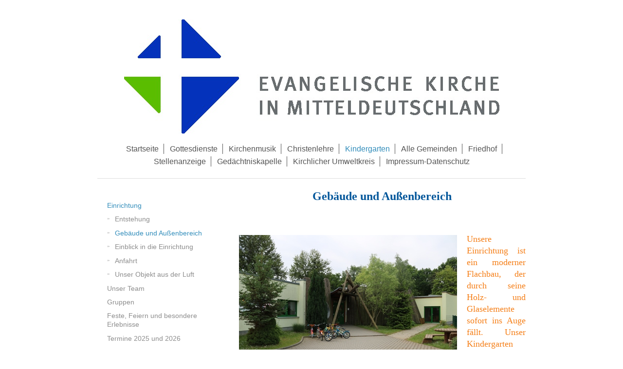

--- FILE ---
content_type: text/html; charset=UTF-8
request_url: https://www.kirchengemeinde-ronneburg.de/kindergarten/einrichtung/geb%C3%A4ude-und-au%C3%9Fenbereich/
body_size: 7247
content:
<!DOCTYPE html>
<html lang="de"  ><head prefix="og: http://ogp.me/ns# fb: http://ogp.me/ns/fb# business: http://ogp.me/ns/business#">
    <meta http-equiv="Content-Type" content="text/html; charset=utf-8"/>
    <meta name="generator" content="IONOS MyWebsite"/>
        
    <link rel="dns-prefetch" href="//cdn.website-start.de/"/>
    <link rel="dns-prefetch" href="//102.mod.mywebsite-editor.com"/>
    <link rel="dns-prefetch" href="https://102.sb.mywebsite-editor.com/"/>
    <link rel="shortcut icon" href="//cdn.website-start.de/favicon.ico"/>
        <title>Ev.-Luth. Kirchengemeinde Ronneburg - Gebäude und Außenbereich</title>
    
    <style type="text/css">@media screen and (min-device-width: 1024px) {
            .mediumScreenDisabled { display:block }
            .smallScreenDisabled { display:block }
        }
        @media screen and (max-device-width: 1024px) { .mediumScreenDisabled { display:none } }
        @media screen and (max-device-width: 568px) { .smallScreenDisabled { display:none } }
                @media screen and (min-width: 1024px) {
            .mobilepreview .mediumScreenDisabled { display:block }
            .mobilepreview .smallScreenDisabled { display:block }
        }
        @media screen and (max-width: 1024px) { .mobilepreview .mediumScreenDisabled { display:none } }
        @media screen and (max-width: 568px) { .mobilepreview .smallScreenDisabled { display:none } }</style>
    <meta name="viewport" content="width=1025"/>

<meta name="format-detection" content="telephone=no"/>
        <meta name="keywords" content="Kirche, Seelsorge, gemeinnützig, sozial, Wohltätigkeit, Benefiz, Veranstaltungen, Kirchengemeinde, Kirchgemeinde, Evangelisch, Lutherisch, Marienkirche, Gottesdienste, Musik, Ronneburger Turmbläser, Turmbläser, Ladegast, Orgel, Konzerte, Chor, Familienchor, Kammerchor, Posaunenchor, Kauern, Haselbach, Naulitz, Mennsdorf, Reust, Paitzdorf, Rückersdorf"/>
            <meta name="description" content="Neue Seite"/>
            <meta name="robots" content="index,follow"/>
        <link href="//cdn.website-start.de/templates/2116/style.css?1763478093678" rel="stylesheet" type="text/css"/>
    <link href="https://www.kirchengemeinde-ronneburg.de/s/style/theming.css?1692276041" rel="stylesheet" type="text/css"/>
    <link href="//cdn.website-start.de/app/cdn/min/group/web.css?1763478093678" rel="stylesheet" type="text/css"/>
<link href="//cdn.website-start.de/app/cdn/min/moduleserver/css/de_DE/common,shoppingbasket?1763478093678" rel="stylesheet" type="text/css"/>
    <link href="//cdn.website-start.de/app/cdn/min/group/mobilenavigation.css?1763478093678" rel="stylesheet" type="text/css"/>
    <link href="https://102.sb.mywebsite-editor.com/app/logstate2-css.php?site=370997226&amp;t=1768596724" rel="stylesheet" type="text/css"/>

<script type="text/javascript">
    /* <![CDATA[ */
var stagingMode = '';
    /* ]]> */
</script>
<script src="https://102.sb.mywebsite-editor.com/app/logstate-js.php?site=370997226&amp;t=1768596724"></script>

    <link href="//cdn.website-start.de/templates/2116/print.css?1763478093678" rel="stylesheet" media="print" type="text/css"/>
    <script type="text/javascript">
    /* <![CDATA[ */
    var systemurl = 'https://102.sb.mywebsite-editor.com/';
    var webPath = '/';
    var proxyName = '';
    var webServerName = 'www.kirchengemeinde-ronneburg.de';
    var sslServerUrl = 'https://www.kirchengemeinde-ronneburg.de';
    var nonSslServerUrl = 'http://www.kirchengemeinde-ronneburg.de';
    var webserverProtocol = 'http://';
    var nghScriptsUrlPrefix = '//102.mod.mywebsite-editor.com';
    var sessionNamespace = 'DIY_SB';
    var jimdoData = {
        cdnUrl:  '//cdn.website-start.de/',
        messages: {
            lightBox: {
    image : 'Bild',
    of: 'von'
}

        },
        isTrial: 0,
        pageId: 2289400    };
    var script_basisID = "370997226";

    diy = window.diy || {};
    diy.web = diy.web || {};

        diy.web.jsBaseUrl = "//cdn.website-start.de/s/build/";

    diy.context = diy.context || {};
    diy.context.type = diy.context.type || 'web';
    /* ]]> */
</script>

<script type="text/javascript" src="//cdn.website-start.de/app/cdn/min/group/web.js?1763478093678" crossorigin="anonymous"></script><script type="text/javascript" src="//cdn.website-start.de/s/build/web.bundle.js?1763478093678" crossorigin="anonymous"></script><script type="text/javascript" src="//cdn.website-start.de/app/cdn/min/group/mobilenavigation.js?1763478093678" crossorigin="anonymous"></script><script src="//cdn.website-start.de/app/cdn/min/moduleserver/js/de_DE/common,shoppingbasket?1763478093678"></script>
<script type="text/javascript" src="https://cdn.website-start.de/proxy/apps/cei7th/resource/dependencies/"></script><script type="text/javascript">
                    if (typeof require !== 'undefined') {
                        require.config({
                            waitSeconds : 10,
                            baseUrl : 'https://cdn.website-start.de/proxy/apps/cei7th/js/'
                        });
                    }
                </script><script type="text/javascript" src="//cdn.website-start.de/app/cdn/min/group/pfcsupport.js?1763478093678" crossorigin="anonymous"></script>    <meta property="og:type" content="business.business"/>
    <meta property="og:url" content="https://www.kirchengemeinde-ronneburg.de/kindergarten/einrichtung/gebäude-und-außenbereich/"/>
    <meta property="og:title" content="Ev.-Luth. Kirchengemeinde Ronneburg - Gebäude und Außenbereich"/>
            <meta property="og:description" content="Neue Seite"/>
                <meta property="og:image" content="https://www.kirchengemeinde-ronneburg.de/s/misc/logo.jpg?t=1767105121"/>
        <meta property="business:contact_data:country_name" content="Deutschland"/>
    
    
    
    
    
    
    
    
</head>


<body class="body diyBgActive  cc-pagemode-default diyfeSidebarLeft diy-market-de_DE" data-pageid="2289400" id="page-2289400">
    
    <div class="diyw">
        <!-- master-2 -->
<div class="diyweb">
	
<nav id="diyfeMobileNav" class="diyfeCA diyfeCA2" role="navigation">
    <a title="Navigation aufklappen/zuklappen">Navigation aufklappen/zuklappen</a>
    <ul class="mainNav1"><li class=" hasSubNavigation"><a data-page-id="410298" href="https://www.kirchengemeinde-ronneburg.de/" class=" level_1"><span>Startseite</span></a><span class="diyfeDropDownSubOpener">&nbsp;</span><div class="diyfeDropDownSubList diyfeCA diyfeCA3"><ul class="mainNav2"><li class=" hasSubNavigation"><a data-page-id="113564" href="https://www.kirchengemeinde-ronneburg.de/startseite/über-uns/" class=" level_2"><span>Über uns</span></a></li></ul></div></li><li class=" hasSubNavigation"><a data-page-id="198121" href="https://www.kirchengemeinde-ronneburg.de/gottesdienste/" class=" level_1"><span>Gottesdienste</span></a><span class="diyfeDropDownSubOpener">&nbsp;</span><div class="diyfeDropDownSubList diyfeCA diyfeCA3"><ul class="mainNav2"><li class=" hasSubNavigation"><a data-page-id="2303765" href="https://www.kirchengemeinde-ronneburg.de/gottesdienste/gemeindebrief/" class=" level_2"><span>Gemeindebrief</span></a></li></ul></div></li><li class=" hasSubNavigation"><a data-page-id="268449" href="https://www.kirchengemeinde-ronneburg.de/kirchenmusik/" class=" level_1"><span>Kirchenmusik</span></a><span class="diyfeDropDownSubOpener">&nbsp;</span><div class="diyfeDropDownSubList diyfeCA diyfeCA3"><ul class="mainNav2"><li class=" hasSubNavigation"><a data-page-id="2132036" href="https://www.kirchengemeinde-ronneburg.de/kirchenmusik/ronneburger-orgeln/" class=" level_2"><span>Ronneburger Orgeln</span></a><span class="diyfeDropDownSubOpener">&nbsp;</span><div class="diyfeDropDownSubList diyfeCA diyfeCA3"><ul class="mainNav3"><li class=" hasSubNavigation"><a data-page-id="1885814" href="https://www.kirchengemeinde-ronneburg.de/kirchenmusik/ronneburger-orgeln/ladegastorgel/" class=" level_3"><span>Ladegastorgel</span></a></li><li class=" hasSubNavigation"><a data-page-id="1885821" href="https://www.kirchengemeinde-ronneburg.de/kirchenmusik/ronneburger-orgeln/disposition/" class=" level_3"><span>Disposition</span></a></li><li class=" hasSubNavigation"><a data-page-id="2062507" href="https://www.kirchengemeinde-ronneburg.de/kirchenmusik/ronneburger-orgeln/poppeorgel/" class=" level_3"><span>Poppeorgel</span></a></li><li class=" hasSubNavigation"><a data-page-id="2205475" href="https://www.kirchengemeinde-ronneburg.de/kirchenmusik/ronneburger-orgeln/orgeltage/" class=" level_3"><span>Orgeltage</span></a></li></ul></div></li><li class=" hasSubNavigation"><a data-page-id="1885816" href="https://www.kirchengemeinde-ronneburg.de/kirchenmusik/turmbläser/" class=" level_2"><span>Turmbläser</span></a><span class="diyfeDropDownSubOpener">&nbsp;</span><div class="diyfeDropDownSubList diyfeCA diyfeCA3"><ul class="mainNav3"><li class=" hasSubNavigation"><a data-page-id="1984603" href="https://www.kirchengemeinde-ronneburg.de/kirchenmusik/turmbläser/aktuelle-zeiten/" class=" level_3"><span>aktuelle Zeiten</span></a></li><li class=" hasSubNavigation"><a data-page-id="2206031" href="https://www.kirchengemeinde-ronneburg.de/kirchenmusik/turmbläser/dept-2016/" class=" level_3"><span>DEPT 2016</span></a></li></ul></div></li><li class=" hasSubNavigation"><a data-page-id="268460" href="https://www.kirchengemeinde-ronneburg.de/kirchenmusik/probenzeiten/" class=" level_2"><span>Probenzeiten</span></a></li></ul></div></li><li class=" hasSubNavigation"><a data-page-id="113563" href="https://www.kirchengemeinde-ronneburg.de/christenlehre/" class=" level_1"><span>Christenlehre</span></a><div class="diyfeDropDownSubList diyfeCA diyfeCA3"><ul class="mainNav2"></ul></div></li><li class="parent hasSubNavigation"><a data-page-id="2235705" href="https://www.kirchengemeinde-ronneburg.de/kindergarten/" class="parent level_1"><span>Kindergarten</span></a><span class="diyfeDropDownSubOpener">&nbsp;</span><div class="diyfeDropDownSubList diyfeCA diyfeCA3"><ul class="mainNav2"><li class="parent hasSubNavigation"><a data-page-id="2235720" href="https://www.kirchengemeinde-ronneburg.de/kindergarten/einrichtung/" class="parent level_2"><span>Einrichtung</span></a><span class="diyfeDropDownSubOpener">&nbsp;</span><div class="diyfeDropDownSubList diyfeCA diyfeCA3"><ul class="mainNav3"><li class=" hasSubNavigation"><a data-page-id="2289116" href="https://www.kirchengemeinde-ronneburg.de/kindergarten/einrichtung/entstehung/" class=" level_3"><span>Entstehung</span></a></li><li class="current hasSubNavigation"><a data-page-id="2289400" href="https://www.kirchengemeinde-ronneburg.de/kindergarten/einrichtung/gebäude-und-außenbereich/" class="current level_3"><span>Gebäude und Außenbereich</span></a></li><li class=" hasSubNavigation"><a data-page-id="2260946" href="https://www.kirchengemeinde-ronneburg.de/kindergarten/einrichtung/einblick-in-die-einrichtung/" class=" level_3"><span>Einblick in die Einrichtung</span></a></li><li class=" hasSubNavigation"><a data-page-id="2263390" href="https://www.kirchengemeinde-ronneburg.de/kindergarten/einrichtung/anfahrt/" class=" level_3"><span>Anfahrt</span></a></li><li class=" hasSubNavigation"><a data-page-id="2263385" href="https://www.kirchengemeinde-ronneburg.de/kindergarten/einrichtung/unser-objekt-aus-der-luft/" class=" level_3"><span>Unser Objekt aus der Luft</span></a></li></ul></div></li><li class=" hasSubNavigation"><a data-page-id="2275124" href="https://www.kirchengemeinde-ronneburg.de/kindergarten/unser-team/" class=" level_2"><span>Unser Team</span></a></li><li class=" hasSubNavigation"><a data-page-id="2235736" href="https://www.kirchengemeinde-ronneburg.de/kindergarten/gruppen/" class=" level_2"><span>Gruppen</span></a><span class="diyfeDropDownSubOpener">&nbsp;</span><div class="diyfeDropDownSubList diyfeCA diyfeCA3"><ul class="mainNav3"><li class=" hasSubNavigation"><a data-page-id="2288219" href="https://www.kirchengemeinde-ronneburg.de/kindergarten/gruppen/mäuse/" class=" level_3"><span>Mäuse</span></a></li><li class=" hasSubNavigation"><a data-page-id="2260956" href="https://www.kirchengemeinde-ronneburg.de/kindergarten/gruppen/käfer/" class=" level_3"><span>Käfer</span></a></li><li class=" hasSubNavigation"><a data-page-id="2260955" href="https://www.kirchengemeinde-ronneburg.de/kindergarten/gruppen/frösche/" class=" level_3"><span>Frösche</span></a></li><li class=" hasSubNavigation"><a data-page-id="2261306" href="https://www.kirchengemeinde-ronneburg.de/kindergarten/gruppen/maulwürfe/" class=" level_3"><span>Maulwürfe</span></a></li><li class=" hasSubNavigation"><a data-page-id="2260957" href="https://www.kirchengemeinde-ronneburg.de/kindergarten/gruppen/igel/" class=" level_3"><span>Igel</span></a></li></ul></div></li><li class=" hasSubNavigation"><a data-page-id="2235737" href="https://www.kirchengemeinde-ronneburg.de/kindergarten/feste-feiern-und-besondere-erlebnisse/" class=" level_2"><span>Feste, Feiern und besondere Erlebnisse</span></a><span class="diyfeDropDownSubOpener">&nbsp;</span><div class="diyfeDropDownSubList diyfeCA diyfeCA3"><ul class="mainNav3"><li class=" hasSubNavigation"><a data-page-id="2331515" href="https://www.kirchengemeinde-ronneburg.de/kindergarten/feste-feiern-und-besondere-erlebnisse/2024/" class=" level_3"><span>2024</span></a></li><li class=" hasSubNavigation"><a data-page-id="2338628" href="https://www.kirchengemeinde-ronneburg.de/kindergarten/feste-feiern-und-besondere-erlebnisse/sommerfest-1/" class=" level_3"><span>Sommerfest</span></a></li><li class=" hasSubNavigation"><a data-page-id="2338627" href="https://www.kirchengemeinde-ronneburg.de/kindergarten/feste-feiern-und-besondere-erlebnisse/abschiedsfest-der-krippenkinder/" class=" level_3"><span>Abschiedsfest der Krippenkinder</span></a></li><li class=" hasSubNavigation"><a data-page-id="2338132" href="https://www.kirchengemeinde-ronneburg.de/kindergarten/feste-feiern-und-besondere-erlebnisse/ausflug-in-die-zuckertütenfabrik-2024/" class=" level_3"><span>Ausflug in die Zuckertütenfabrik 2024</span></a></li><li class=" hasSubNavigation"><a data-page-id="2338128" href="https://www.kirchengemeinde-ronneburg.de/kindergarten/feste-feiern-und-besondere-erlebnisse/geheime-mision-für-die-tanzgruppe/" class=" level_3"><span>"Geheime" Mision für die Tanzgruppe</span></a></li><li class=" hasSubNavigation"><a data-page-id="2338131" href="https://www.kirchengemeinde-ronneburg.de/kindergarten/feste-feiern-und-besondere-erlebnisse/ostern-2024/" class=" level_3"><span>Ostern 2024</span></a></li><li class=" hasSubNavigation"><a data-page-id="2338126" href="https://www.kirchengemeinde-ronneburg.de/kindergarten/feste-feiern-und-besondere-erlebnisse/gespensterfest-bei-den-kleinsten/" class=" level_3"><span>Gespensterfest bei den Kleinsten</span></a></li><li class=" hasSubNavigation"><a data-page-id="2338122" href="https://www.kirchengemeinde-ronneburg.de/kindergarten/feste-feiern-und-besondere-erlebnisse/fasching-2024/" class=" level_3"><span>Fasching 2024</span></a></li><li class=" hasSubNavigation"><a data-page-id="2338125" href="https://www.kirchengemeinde-ronneburg.de/kindergarten/feste-feiern-und-besondere-erlebnisse/vögel-im-winter/" class=" level_3"><span>Vögel im Winter</span></a></li><li class=" hasSubNavigation"><a data-page-id="2331519" href="https://www.kirchengemeinde-ronneburg.de/kindergarten/feste-feiern-und-besondere-erlebnisse/fasching/" class=" level_3"><span>Fasching</span></a></li><li class=" hasSubNavigation"><a data-page-id="2331518" href="https://www.kirchengemeinde-ronneburg.de/kindergarten/feste-feiern-und-besondere-erlebnisse/ausfahrt/" class=" level_3"><span>Ausfahrt</span></a></li><li class=" hasSubNavigation"><a data-page-id="2331517" href="https://www.kirchengemeinde-ronneburg.de/kindergarten/feste-feiern-und-besondere-erlebnisse/mega-spende/" class=" level_3"><span>Mega Spende</span></a></li><li class=" hasSubNavigation"><a data-page-id="2324364" href="https://www.kirchengemeinde-ronneburg.de/kindergarten/feste-feiern-und-besondere-erlebnisse/2022/" class=" level_3"><span>2022</span></a></li><li class=" hasSubNavigation"><a data-page-id="2325505" href="https://www.kirchengemeinde-ronneburg.de/kindergarten/feste-feiern-und-besondere-erlebnisse/winterzeit/" class=" level_3"><span>Winterzeit</span></a></li><li class=" hasSubNavigation"><a data-page-id="2324367" href="https://www.kirchengemeinde-ronneburg.de/kindergarten/feste-feiern-und-besondere-erlebnisse/zirkusvorstellung/" class=" level_3"><span>Zirkusvorstellung</span></a></li><li class=" hasSubNavigation"><a data-page-id="2325500" href="https://www.kirchengemeinde-ronneburg.de/kindergarten/feste-feiern-und-besondere-erlebnisse/ostern/" class=" level_3"><span>Ostern</span></a></li><li class=" hasSubNavigation"><a data-page-id="2325501" href="https://www.kirchengemeinde-ronneburg.de/kindergarten/feste-feiern-und-besondere-erlebnisse/andacht-ostern/" class=" level_3"><span>Andacht Ostern</span></a></li><li class=" hasSubNavigation"><a data-page-id="2325502" href="https://www.kirchengemeinde-ronneburg.de/kindergarten/feste-feiern-und-besondere-erlebnisse/baustellenbesichtigung/" class=" level_3"><span>Baustellenbesichtigung</span></a></li><li class=" hasSubNavigation"><a data-page-id="2328638" href="https://www.kirchengemeinde-ronneburg.de/kindergarten/feste-feiern-und-besondere-erlebnisse/ernte-dank-fest/" class=" level_3"><span>Ernte-Dank- Fest</span></a></li><li class=" hasSubNavigation"><a data-page-id="2324366" href="https://www.kirchengemeinde-ronneburg.de/kindergarten/feste-feiern-und-besondere-erlebnisse/st-martin/" class=" level_3"><span>St. Martin</span></a></li><li class=" hasSubNavigation"><a data-page-id="2329208" href="https://www.kirchengemeinde-ronneburg.de/kindergarten/feste-feiern-und-besondere-erlebnisse/vorweihnachtszeit/" class=" level_3"><span>Vorweihnachtszeit</span></a></li><li class=" hasSubNavigation"><a data-page-id="2314081" href="https://www.kirchengemeinde-ronneburg.de/kindergarten/feste-feiern-und-besondere-erlebnisse/2021/" class=" level_3"><span>2021</span></a></li><li class=" hasSubNavigation"><a data-page-id="2300189" href="https://www.kirchengemeinde-ronneburg.de/kindergarten/feste-feiern-und-besondere-erlebnisse/2020/" class=" level_3"><span>2020</span></a></li><li class=" hasSubNavigation"><a data-page-id="2289182" href="https://www.kirchengemeinde-ronneburg.de/kindergarten/feste-feiern-und-besondere-erlebnisse/2019/" class=" level_3"><span>2019</span></a></li></ul></div></li><li class=" hasSubNavigation"><a data-page-id="2298552" href="https://www.kirchengemeinde-ronneburg.de/kindergarten/termine-2025-und-2026/" class=" level_2"><span>Termine 2025 und 2026</span></a></li><li class=" hasSubNavigation"><a data-page-id="2294574" href="https://www.kirchengemeinde-ronneburg.de/kindergarten/gebührenordnung/" class=" level_2"><span>Gebührenordnung</span></a></li><li class=" hasSubNavigation"><a data-page-id="2235741" href="https://www.kirchengemeinde-ronneburg.de/kindergarten/kontakt/" class=" level_2"><span>Kontakt</span></a></li></ul></div></li><li class=" hasSubNavigation"><a data-page-id="410197" href="https://www.kirchengemeinde-ronneburg.de/alle-gemeinden/" class=" level_1"><span>Alle Gemeinden</span></a><span class="diyfeDropDownSubOpener">&nbsp;</span><div class="diyfeDropDownSubList diyfeCA diyfeCA3"><ul class="mainNav2"><li class=" hasSubNavigation"><a data-page-id="410641" href="https://www.kirchengemeinde-ronneburg.de/alle-gemeinden/kauern/" class=" level_2"><span>Kauern</span></a><span class="diyfeDropDownSubOpener">&nbsp;</span><div class="diyfeDropDownSubList diyfeCA diyfeCA3"><ul class="mainNav3"><li class=" hasSubNavigation"><a data-page-id="410848" href="https://www.kirchengemeinde-ronneburg.de/alle-gemeinden/kauern/raitzhain-mit-stolzenberg/" class=" level_3"><span>Raitzhain mit Stolzenberg</span></a></li></ul></div></li></ul></div></li><li class=" hasSubNavigation"><a data-page-id="2218505" href="https://www.kirchengemeinde-ronneburg.de/friedhof/" class=" level_1"><span>Friedhof</span></a><span class="diyfeDropDownSubOpener">&nbsp;</span><div class="diyfeDropDownSubList diyfeCA diyfeCA3"><ul class="mainNav2"><li class=" hasSubNavigation"><a data-page-id="2266013" href="https://www.kirchengemeinde-ronneburg.de/friedhof/kontakt/" class=" level_2"><span>Kontakt</span></a></li><li class=" hasSubNavigation"><a data-page-id="2266018" href="https://www.kirchengemeinde-ronneburg.de/friedhof/grabformen/" class=" level_2"><span>Grabformen</span></a></li></ul></div></li><li class=" hasSubNavigation"><a data-page-id="2080232" href="https://www.kirchengemeinde-ronneburg.de/stellenanzeige/" class=" level_1"><span>Stellenanzeige</span></a><div class="diyfeDropDownSubList diyfeCA diyfeCA3"><ul class="mainNav2"></ul></div></li><li class=" hasSubNavigation"><a data-page-id="2196979" href="https://www.kirchengemeinde-ronneburg.de/gedächtniskapelle/" class=" level_1"><span>Gedächtniskapelle</span></a><span class="diyfeDropDownSubOpener">&nbsp;</span><div class="diyfeDropDownSubList diyfeCA diyfeCA3"><ul class="mainNav2"><li class=" hasSubNavigation"><a data-page-id="2277660" href="https://www.kirchengemeinde-ronneburg.de/gedächtniskapelle/aktuelles/" class=" level_2"><span>Aktuelles</span></a></li><li class=" hasSubNavigation"><a data-page-id="2275732" href="https://www.kirchengemeinde-ronneburg.de/gedächtniskapelle/kontakt/" class=" level_2"><span>Kontakt</span></a></li></ul></div></li><li class=" hasSubNavigation"><a data-page-id="2274719" href="https://www.kirchengemeinde-ronneburg.de/kirchlicher-umweltkreis/" class=" level_1"><span>Kirchlicher Umweltkreis</span></a><span class="diyfeDropDownSubOpener">&nbsp;</span><div class="diyfeDropDownSubList diyfeCA diyfeCA3"><ul class="mainNav2"><li class=" hasSubNavigation"><a data-page-id="2317230" href="https://www.kirchengemeinde-ronneburg.de/kirchlicher-umweltkreis/ronneburger-strahlentelex/" class=" level_2"><span>Ronneburger Strahlentelex</span></a></li><li class=" hasSubNavigation"><a data-page-id="2275495" href="https://www.kirchengemeinde-ronneburg.de/kirchlicher-umweltkreis/kontakt/" class=" level_2"><span>Kontakt</span></a></li></ul></div></li><li class=" hasSubNavigation"><a data-page-id="113568" href="https://www.kirchengemeinde-ronneburg.de/impressum-datenschutz/" class=" level_1"><span>Impressum-Datenschutz</span></a><span class="diyfeDropDownSubOpener">&nbsp;</span><div class="diyfeDropDownSubList diyfeCA diyfeCA3"><ul class="mainNav2"><li class=" hasSubNavigation"><a data-page-id="113569" href="https://www.kirchengemeinde-ronneburg.de/impressum-datenschutz/anfahrt/" class=" level_2"><span>Anfahrt</span></a></li><li class=" hasSubNavigation"><a data-page-id="2271938" href="https://www.kirchengemeinde-ronneburg.de/impressum-datenschutz/datenschutzerklärung/" class=" level_2"><span>Datenschutzerklärung</span></a></li></ul></div></li></ul></nav>
	<div class="diywebLogo">
		<div class="diywebLiveArea">
			<div class="diywebMainGutter">
				<div class="diyfeGE diyfeCA1">
						
    <style type="text/css" media="all">
        /* <![CDATA[ */
                .diyw #website-logo {
            text-align: center !important;
                        padding: 0px 0;
                    }
        
                /* ]]> */
    </style>

    <div id="website-logo">
            <a href="https://www.kirchengemeinde-ronneburg.de/"><img class="website-logo-image" width="771" src="https://www.kirchengemeinde-ronneburg.de/s/misc/logo.jpg?t=1767105121" alt=""/></a>

            
            </div>


				</div>
			</div>
		</div>
	</div>
	<div class="diywebNav diywebNavMain diywebNav1 diywebNavHorizontal">
		<div class="diywebLiveArea">
			<div class="diywebMainGutter">
				<div class="diyfeGE diyfeCA diyfeCA2">
					<div class="diywebGutter">
						<div class="webnavigation"><ul id="mainNav1" class="mainNav1"><li class="navTopItemGroup_1"><a data-page-id="410298" href="https://www.kirchengemeinde-ronneburg.de/" class="level_1"><span>Startseite</span></a></li><li class="navTopItemGroup_2"><a data-page-id="198121" href="https://www.kirchengemeinde-ronneburg.de/gottesdienste/" class="level_1"><span>Gottesdienste</span></a></li><li class="navTopItemGroup_3"><a data-page-id="268449" href="https://www.kirchengemeinde-ronneburg.de/kirchenmusik/" class="level_1"><span>Kirchenmusik</span></a></li><li class="navTopItemGroup_4"><a data-page-id="113563" href="https://www.kirchengemeinde-ronneburg.de/christenlehre/" class="level_1"><span>Christenlehre</span></a></li><li class="navTopItemGroup_5"><a data-page-id="2235705" href="https://www.kirchengemeinde-ronneburg.de/kindergarten/" class="parent level_1"><span>Kindergarten</span></a></li><li class="navTopItemGroup_6"><a data-page-id="410197" href="https://www.kirchengemeinde-ronneburg.de/alle-gemeinden/" class="level_1"><span>Alle Gemeinden</span></a></li><li class="navTopItemGroup_7"><a data-page-id="2218505" href="https://www.kirchengemeinde-ronneburg.de/friedhof/" class="level_1"><span>Friedhof</span></a></li><li class="navTopItemGroup_8"><a data-page-id="2080232" href="https://www.kirchengemeinde-ronneburg.de/stellenanzeige/" class="level_1"><span>Stellenanzeige</span></a></li><li class="navTopItemGroup_9"><a data-page-id="2196979" href="https://www.kirchengemeinde-ronneburg.de/gedächtniskapelle/" class="level_1"><span>Gedächtniskapelle</span></a></li><li class="navTopItemGroup_10"><a data-page-id="2274719" href="https://www.kirchengemeinde-ronneburg.de/kirchlicher-umweltkreis/" class="level_1"><span>Kirchlicher Umweltkreis</span></a></li><li class="navTopItemGroup_11"><a data-page-id="113568" href="https://www.kirchengemeinde-ronneburg.de/impressum-datenschutz/" class="level_1"><span>Impressum-Datenschutz</span></a></li></ul></div>
					</div>
				</div>
			</div>
		</div>
	</div>
	<div class="diywebContent">
		<div class="diywebLiveArea">
			<div class="diywebMainGutter">
	<div id="diywebAppContainer1st"></div>
				<div class="diyfeGridGroup diyfeCA diyfeCA1">
					<div class="diywebMain diyfeGE">
						<div class="diywebGutter">
							
        <div id="content_area">
        	<div id="content_start"></div>
        	
        
        <div id="matrix_2958955" class="sortable-matrix" data-matrixId="2958955"><div class="n module-type-text diyfeLiveArea "> <p style="text-align: center;"><strong><span style="color: rgb(3, 87, 155);"><span style="font-size: 24px;">Gebäude und Außenbereich</span></span></strong></p> </div><div class="n module-type-spacer diyfeLiveArea "> <div class="the-spacer id33989934" style="height: 60px;">
</div>
 </div><div class="n module-type-textWithImage diyfeLiveArea "> 
<div class="clearover " id="textWithImage-31764602">
<div class="align-container imgleft imgblock" style="max-width: 100%; width: 448px;">
    <a class="imagewrapper" href="https://www.kirchengemeinde-ronneburg.de/kindergarten/einrichtung/einblick-in-die-einrichtung/">
        <img src="https://www.kirchengemeinde-ronneburg.de/s/cc_images/cache_68029560.jpg?t=1559561722" id="image_31764602" alt="" style="width:100%"/>
    </a>


</div> 
<div class="textwrapper">
<p style="text-align: justify;"><span style="color:#F57F18;"><span style="font-size:18px;">Unsere Einrichtung ist ein moderner Flachbau, der durch seine Holz- und Glaselemente sofort ins Auge fällt.
Unser Kindergarten verfügt über ein großes eigenes Außengelände, welches in zwei Bereiche gegliedert ist.</span></span></p>
<p style="text-align: justify;"> </p>
<p style="text-align: center;"> </p>
</div>
</div> 
<script type="text/javascript">
    //<![CDATA[
    jQuery(document).ready(function($){
        var $target = $('#textWithImage-31764602');

        if ($.fn.swipebox && Modernizr.touch) {
            $target
                .find('a[rel*="lightbox"]')
                .addClass('swipebox')
                .swipebox();
        } else {
            $target.tinyLightbox({
                item: 'a[rel*="lightbox"]',
                cycle: false,
                hideNavigation: true
            });
        }
    });
    //]]>
</script>
 </div><div class="n module-type-textWithImage diyfeLiveArea "> 
<div class="clearover " id="textWithImage-31764631">
<div class="align-container imgright imgblock" style="max-width: 100%; width: 387px;">
    <a class="imagewrapper" href="https://www.kirchengemeinde-ronneburg.de/s/cc_images/teaserbox_68029566.jpg?t=1557215759" rel="lightbox[31764631]">
        <img src="https://www.kirchengemeinde-ronneburg.de/s/cc_images/cache_68029566.jpg?t=1557215759" id="image_31764631" alt="" style="width:100%"/>
    </a>


</div> 
<div class="textwrapper">
<p><span style="color:#F57F18;"><span style="font-size:18px;">Der Bereich der Kleinstkinder bietet vielseitige Möglichkeit zum ungestörten Spielen. Es gibt unter anderen einen Sandkasten,
Klettermöglichkeiten, eine Rutsche, eine Nestschaukel,  Rasenflächen und verschiedene Spielsachen, wie beispielsweise Fahrzeuge und Sandförmchen.</span></span></p>
<p> </p>
</div>
</div> 
<script type="text/javascript">
    //<![CDATA[
    jQuery(document).ready(function($){
        var $target = $('#textWithImage-31764631');

        if ($.fn.swipebox && Modernizr.touch) {
            $target
                .find('a[rel*="lightbox"]')
                .addClass('swipebox')
                .swipebox();
        } else {
            $target.tinyLightbox({
                item: 'a[rel*="lightbox"]',
                cycle: false,
                hideNavigation: true
            });
        }
    });
    //]]>
</script>
 </div><div class="n module-type-spacer diyfeLiveArea "> <div class="the-spacer id34097677" style="height: 33px;">
</div>
 </div><div class="n module-type-text diyfeLiveArea "> <p><span style="color:#F57F18;"><span style="font-size:18px;">Im Bereich für die größeren Kinder findet man ebenfalls fest installierte Spielgeräte.</span></span></p>
<p style="text-align: justify;"> </p> </div><div class="n module-type-gallery diyfeLiveArea "> <div class="ccgalerie slideshow clearover" id="slideshow-gallery-34097672" data-jsclass="GallerySlideshow" data-jsoptions="effect: 'random',changeTime: 5000,maxHeight: '375px',navigation: false,startPaused: false">

    <div class="thumb_pro1">
    	<div class="innerthumbnail">
    		<a href="https://www.kirchengemeinde-ronneburg.de/s/cc_images/cache_73427808.jpg" data-is-image="true" target="_blank">    			<img data-width="800" data-height="600" src="https://www.kirchengemeinde-ronneburg.de/s/cc_images/thumb_73427808.jpg"/>
    		</a>    	</div>
    </div>
        <div class="thumb_pro1">
    	<div class="innerthumbnail">
    		<a href="https://www.kirchengemeinde-ronneburg.de/s/cc_images/cache_73427809.jpg" data-is-image="true" target="_blank">    			<img data-width="800" data-height="600" src="https://www.kirchengemeinde-ronneburg.de/s/cc_images/thumb_73427809.jpg"/>
    		</a>    	</div>
    </div>
        <div class="thumb_pro1">
    	<div class="innerthumbnail">
    		<a href="https://www.kirchengemeinde-ronneburg.de/s/cc_images/cache_73427810.jpg" data-is-image="true" target="_blank">    			<img data-width="800" data-height="600" src="https://www.kirchengemeinde-ronneburg.de/s/cc_images/thumb_73427810.jpg"/>
    		</a>    	</div>
    </div>
        <div class="thumb_pro1">
    	<div class="innerthumbnail">
    		<a href="https://www.kirchengemeinde-ronneburg.de/s/cc_images/cache_73427811.jpg" data-is-image="true" target="_blank">    			<img data-width="800" data-height="600" src="https://www.kirchengemeinde-ronneburg.de/s/cc_images/thumb_73427811.jpg"/>
    		</a>    	</div>
    </div>
        <div class="thumb_pro1">
    	<div class="innerthumbnail">
    		<a href="https://www.kirchengemeinde-ronneburg.de/s/cc_images/cache_73427812.jpg" data-is-image="true" target="_blank">    			<img data-width="800" data-height="600" src="https://www.kirchengemeinde-ronneburg.de/s/cc_images/thumb_73427812.jpg"/>
    		</a>    	</div>
    </div>
        <div class="thumb_pro1">
    	<div class="innerthumbnail">
    		<a href="https://www.kirchengemeinde-ronneburg.de/s/cc_images/cache_73427813.jpg" data-is-image="true" target="_blank">    			<img data-width="800" data-height="600" src="https://www.kirchengemeinde-ronneburg.de/s/cc_images/thumb_73427813.jpg"/>
    		</a>    	</div>
    </div>
        <div class="thumb_pro1">
    	<div class="innerthumbnail">
    		<a href="https://www.kirchengemeinde-ronneburg.de/s/cc_images/cache_73427814.jpg" data-is-image="true" target="_blank">    			<img data-width="800" data-height="600" src="https://www.kirchengemeinde-ronneburg.de/s/cc_images/thumb_73427814.jpg"/>
    		</a>    	</div>
    </div>
    </div>
 </div><div class="n module-type-spacer diyfeLiveArea "> <div class="the-spacer id34097700" style="height: 44px;">
</div>
 </div><div class="n module-type-text diyfeLiveArea "> <p><span style="color:#F57F18;"><span style="font-size:18px;">Den Kindern stehen verschiedene Werk-, Bau- und Spielmaterialien (Schaufeln, Eimer, Förmchen u.s.w.) zur Verfügung. Das Außengelände ist
so gestaltet, dass sich alle Kinder frei bewegen können.</span></span></p>
<p> </p> </div><div class="n module-type-textWithImage diyfeLiveArea "> 
<div class="clearover " id="textWithImage-31764777">
<div class="align-container imgright imgblock" style="max-width: 100%; width: 349px;">
    <a class="imagewrapper" href="https://www.kirchengemeinde-ronneburg.de/s/cc_images/teaserbox_68029930.JPG?t=1557216335" rel="lightbox[31764777]">
        <img src="https://www.kirchengemeinde-ronneburg.de/s/cc_images/cache_68029930.JPG?t=1557216335" id="image_31764777" alt="" style="width:100%"/>
    </a>


</div> 
<div class="textwrapper">
<p> </p>
<p><span style="color:#F57F18;"><span style="font-size:18px;">Für heiße Tage haben wir eine Matschanlage und  einen Duschplatz. Bäume und Sträucher ermöglichen abwechslungsreiches
Spielen. </span></span></p>
<div> </div>
<div><span style="color:#F57F18;"><span style="font-size:18px;">Zusätzlich spenden diese im Sommer kühlenden Schatten. Ein besonderes Erlebnis ist es jährlich, wenn die Kinder eigens geerntete
Früchte in der Kinderküche verarbeiten. </span></span></div>
</div>
</div> 
<script type="text/javascript">
    //<![CDATA[
    jQuery(document).ready(function($){
        var $target = $('#textWithImage-31764777');

        if ($.fn.swipebox && Modernizr.touch) {
            $target
                .find('a[rel*="lightbox"]')
                .addClass('swipebox')
                .swipebox();
        } else {
            $target.tinyLightbox({
                item: 'a[rel*="lightbox"]',
                cycle: false,
                hideNavigation: true
            });
        }
    });
    //]]>
</script>
 </div></div>
        
        
        </div>
						</div>
					</div>
					<div class="diywebSecondary diyfeGE diyfeCA diyfeCA3">
						<div class="diywebNav diywebNav23 diywebHideOnSmall">
							<div class="diyfeGE">
								<div class="diywebGutter">
									<div class="webnavigation"><ul id="mainNav2" class="mainNav2"><li class="navTopItemGroup_0"><a data-page-id="2235720" href="https://www.kirchengemeinde-ronneburg.de/kindergarten/einrichtung/" class="parent level_2"><span>Einrichtung</span></a></li><li><ul id="mainNav3" class="mainNav3"><li class="navTopItemGroup_0"><a data-page-id="2289116" href="https://www.kirchengemeinde-ronneburg.de/kindergarten/einrichtung/entstehung/" class="level_3"><span>Entstehung</span></a></li><li class="navTopItemGroup_0"><a data-page-id="2289400" href="https://www.kirchengemeinde-ronneburg.de/kindergarten/einrichtung/gebäude-und-außenbereich/" class="current level_3"><span>Gebäude und Außenbereich</span></a></li><li class="navTopItemGroup_0"><a data-page-id="2260946" href="https://www.kirchengemeinde-ronneburg.de/kindergarten/einrichtung/einblick-in-die-einrichtung/" class="level_3"><span>Einblick in die Einrichtung</span></a></li><li class="navTopItemGroup_0"><a data-page-id="2263390" href="https://www.kirchengemeinde-ronneburg.de/kindergarten/einrichtung/anfahrt/" class="level_3"><span>Anfahrt</span></a></li><li class="navTopItemGroup_0"><a data-page-id="2263385" href="https://www.kirchengemeinde-ronneburg.de/kindergarten/einrichtung/unser-objekt-aus-der-luft/" class="level_3"><span>Unser Objekt aus der Luft</span></a></li></ul></li><li class="navTopItemGroup_0"><a data-page-id="2275124" href="https://www.kirchengemeinde-ronneburg.de/kindergarten/unser-team/" class="level_2"><span>Unser Team</span></a></li><li class="navTopItemGroup_0"><a data-page-id="2235736" href="https://www.kirchengemeinde-ronneburg.de/kindergarten/gruppen/" class="level_2"><span>Gruppen</span></a></li><li class="navTopItemGroup_0"><a data-page-id="2235737" href="https://www.kirchengemeinde-ronneburg.de/kindergarten/feste-feiern-und-besondere-erlebnisse/" class="level_2"><span>Feste, Feiern und besondere Erlebnisse</span></a></li><li class="navTopItemGroup_0"><a data-page-id="2298552" href="https://www.kirchengemeinde-ronneburg.de/kindergarten/termine-2025-und-2026/" class="level_2"><span>Termine 2025 und 2026</span></a></li><li class="navTopItemGroup_0"><a data-page-id="2294574" href="https://www.kirchengemeinde-ronneburg.de/kindergarten/gebührenordnung/" class="level_2"><span>Gebührenordnung</span></a></li><li class="navTopItemGroup_0"><a data-page-id="2235741" href="https://www.kirchengemeinde-ronneburg.de/kindergarten/kontakt/" class="level_2"><span>Kontakt</span></a></li></ul></div>
								</div>
							</div>
						</div>
						<div class="diywebSidebar">
							<div class="diyfeGE">
								<div class="diywebGutter">
									<div id="matrix_115038" class="sortable-matrix" data-matrixId="115038"><div class="n module-type-imageSubtitle diyfeLiveArea "> <div class="clearover imageSubtitle" id="imageSubtitle-32178037">
    <div class="align-container align-left" style="max-width: 168px">
        <a class="imagewrapper" href="https://www.kirchengemeinde-ronneburg.de/s/cc_images/teaserbox_69017613.jpg?t=1521541676" rel="lightbox[32178037]">
            <img id="image_69017613" src="https://www.kirchengemeinde-ronneburg.de/s/cc_images/cache_69017613.jpg?t=1521541676" alt="" style="max-width: 168px; height:auto"/>
        </a>

        
    </div>

</div>

<script type="text/javascript">
//<![CDATA[
jQuery(function($) {
    var $target = $('#imageSubtitle-32178037');

    if ($.fn.swipebox && Modernizr.touch) {
        $target
            .find('a[rel*="lightbox"]')
            .addClass('swipebox')
            .swipebox();
    } else {
        $target.tinyLightbox({
            item: 'a[rel*="lightbox"]',
            cycle: false,
            hideNavigation: true
        });
    }
});
//]]>
</script>
 </div><div class="n module-type-button diyfeLiveArea "> <div class="module-button-container" style="text-align:center;width:100%">
    <a href="https://www.kirchengemeinde-ronneburg.de/impressum-datenschutz/datenschutzerklärung/" class="diyfeLinkAsButton">Datenschutzerklärung</a></div>
 </div><div class="n module-type-hr diyfeLiveArea "> <div style="padding: 18px 0px">
    <div class="hr"></div>
</div>
 </div><div class="n module-type-text diyfeLiveArea "> <p align="center" style="margin-bottom:0cm;text-align:center;line-height:normal;"><strong><em><u><span style="font-family:baskerville old face,serif;"><span style="font-size:18.0pt;">Januar</span></span></u></em></strong></p>
<p align="center" style="text-align:center;"><strong><span style="font-family:baskerville old face,serif;"><span style="font-size:18.0pt;">„Du sollst den HERRN, deinen Gott, lieben mit ganzem Herzen,
mit ganzer Seele und mit ganzer Kraft.“</span></span></strong></p>
<p align="center" style="text-align:center;">(5. Mose 6,5)</p>
<p align="center" style="margin-bottom:0cm;text-align:center;line-height:normal;"> </p>
<p> </p>
<p style="text-align: center;"> </p> </div><div class="n module-type-hr diyfeLiveArea "> <div style="padding: 28px 0px">
    <div class="hr"></div>
</div>
 </div></div>
								</div>
							</div>
						</div>
					</div>
				</div>
			</div>
		</div>
	</div>
	<div class="diywebFooter">
		<div class="diywebLiveArea">
			<div class="diywebMainGutter">
				<div class="diyfeGE diyfeCA diyfeCA4">
					<div class="diywebGutter">
						<div id="contentfooter">
    <div class="leftrow">
                        <a rel="nofollow" href="javascript:window.print();">
                    <img class="inline" height="14" width="18" src="//cdn.website-start.de/s/img/cc/printer.gif" alt=""/>
                    Druckversion                </a> <span class="footer-separator">|</span>
                <a href="https://www.kirchengemeinde-ronneburg.de/sitemap/">Sitemap</a>
                        <br/> © Evangelisch-Lutherische Kirchengemeinde Ronneburg mit Naulitz und Kauern
            </div>
    <script type="text/javascript">
        window.diy.ux.Captcha.locales = {
            generateNewCode: 'Neuen Code generieren',
            enterCode: 'Bitte geben Sie den Code ein'
        };
        window.diy.ux.Cap2.locales = {
            generateNewCode: 'Neuen Code generieren',
            enterCode: 'Bitte geben Sie den Code ein'
        };
    </script>
    <div class="rightrow">
                    <span class="loggedout">
                <a rel="nofollow" id="login" href="https://login.1and1-editor.com/370997226/www.kirchengemeinde-ronneburg.de/de?pageId=2289400">
                    Login                </a>
            </span>
                
                <span class="loggedin">
            <a rel="nofollow" id="logout" href="https://102.sb.mywebsite-editor.com/app/cms/logout.php">Logout</a> <span class="footer-separator">|</span>
            <a rel="nofollow" id="edit" href="https://102.sb.mywebsite-editor.com/app/370997226/2289400/">Seite bearbeiten</a>
        </span>
    </div>
</div>
            <div id="loginbox" class="hidden">
                <script type="text/javascript">
                    /* <![CDATA[ */
                    function forgotpw_popup() {
                        var url = 'https://passwort.1und1.de/xml/request/RequestStart';
                        fenster = window.open(url, "fenster1", "width=600,height=400,status=yes,scrollbars=yes,resizable=yes");
                        // IE8 doesn't return the window reference instantly or at all.
                        // It may appear the call failed and fenster is null
                        if (fenster && fenster.focus) {
                            fenster.focus();
                        }
                    }
                    /* ]]> */
                </script>
                                <img class="logo" src="//cdn.website-start.de/s/img/logo.gif" alt="IONOS" title="IONOS"/>

                <div id="loginboxOuter"></div>
            </div>
        

					</div>
				</div>
			</div>
		</div>
	</div>
</div>    </div>

    
    </body>


<!-- rendered at Tue, 30 Dec 2025 15:32:01 +0100 -->
</html>
